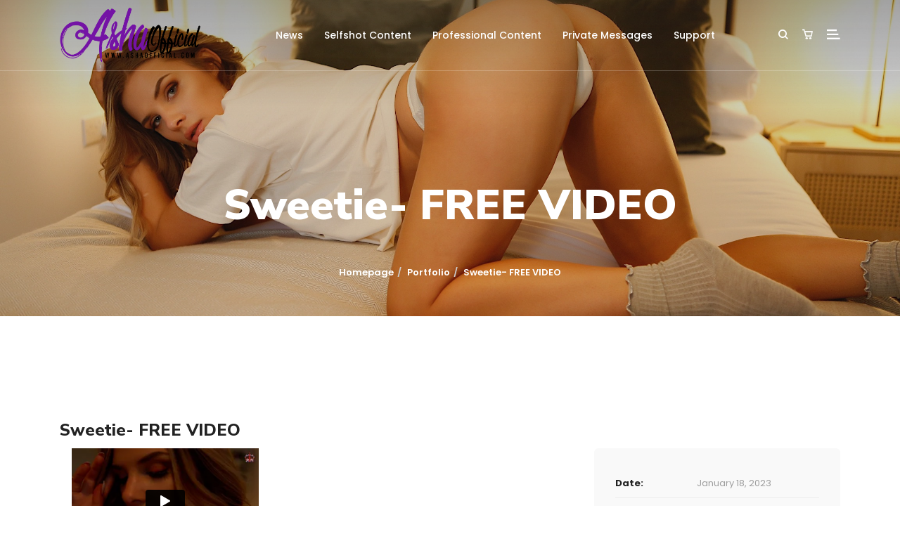

--- FILE ---
content_type: text/html; charset=UTF-8
request_url: https://ashaofficial.com/portfolio/angelic-free-video-2/
body_size: 11993
content:
<!DOCTYPE html>
<html lang="en-US">
<head>
	<meta charset="UTF-8">
	<meta name="viewport" content="width=device-width, initial-scale=1, maximum-scale=1">
	<title>Sweetie- FREE VIDEO &#8211; Asha Evans</title>
<style>
#wpadminbar #wp-admin-bar-wccp_free_top_button .ab-icon:before {
	content: "\f160";
	color: #02CA02;
	top: 3px;
}
#wpadminbar #wp-admin-bar-wccp_free_top_button .ab-icon {
	transform: rotate(45deg);
}
</style>
<meta name='robots' content='max-image-preview:large' />
<link rel='dns-prefetch' href='//fonts.googleapis.com' />
<script type="text/javascript">
window._wpemojiSettings = {"baseUrl":"https:\/\/s.w.org\/images\/core\/emoji\/14.0.0\/72x72\/","ext":".png","svgUrl":"https:\/\/s.w.org\/images\/core\/emoji\/14.0.0\/svg\/","svgExt":".svg","source":{"concatemoji":"https:\/\/ashaofficial.com\/wp-includes\/js\/wp-emoji-release.min.js?ver=0554c29834105ebd159d197536a91819"}};
/*! This file is auto-generated */
!function(e,a,t){var n,r,o,i=a.createElement("canvas"),p=i.getContext&&i.getContext("2d");function s(e,t){var a=String.fromCharCode,e=(p.clearRect(0,0,i.width,i.height),p.fillText(a.apply(this,e),0,0),i.toDataURL());return p.clearRect(0,0,i.width,i.height),p.fillText(a.apply(this,t),0,0),e===i.toDataURL()}function c(e){var t=a.createElement("script");t.src=e,t.defer=t.type="text/javascript",a.getElementsByTagName("head")[0].appendChild(t)}for(o=Array("flag","emoji"),t.supports={everything:!0,everythingExceptFlag:!0},r=0;r<o.length;r++)t.supports[o[r]]=function(e){if(p&&p.fillText)switch(p.textBaseline="top",p.font="600 32px Arial",e){case"flag":return s([127987,65039,8205,9895,65039],[127987,65039,8203,9895,65039])?!1:!s([55356,56826,55356,56819],[55356,56826,8203,55356,56819])&&!s([55356,57332,56128,56423,56128,56418,56128,56421,56128,56430,56128,56423,56128,56447],[55356,57332,8203,56128,56423,8203,56128,56418,8203,56128,56421,8203,56128,56430,8203,56128,56423,8203,56128,56447]);case"emoji":return!s([129777,127995,8205,129778,127999],[129777,127995,8203,129778,127999])}return!1}(o[r]),t.supports.everything=t.supports.everything&&t.supports[o[r]],"flag"!==o[r]&&(t.supports.everythingExceptFlag=t.supports.everythingExceptFlag&&t.supports[o[r]]);t.supports.everythingExceptFlag=t.supports.everythingExceptFlag&&!t.supports.flag,t.DOMReady=!1,t.readyCallback=function(){t.DOMReady=!0},t.supports.everything||(n=function(){t.readyCallback()},a.addEventListener?(a.addEventListener("DOMContentLoaded",n,!1),e.addEventListener("load",n,!1)):(e.attachEvent("onload",n),a.attachEvent("onreadystatechange",function(){"complete"===a.readyState&&t.readyCallback()})),(e=t.source||{}).concatemoji?c(e.concatemoji):e.wpemoji&&e.twemoji&&(c(e.twemoji),c(e.wpemoji)))}(window,document,window._wpemojiSettings);
</script>
<style type="text/css">
img.wp-smiley,
img.emoji {
	display: inline !important;
	border: none !important;
	box-shadow: none !important;
	height: 1em !important;
	width: 1em !important;
	margin: 0 0.07em !important;
	vertical-align: -0.1em !important;
	background: none !important;
	padding: 0 !important;
}
</style>
	<link rel='stylesheet' id='sbi_styles-css' href='https://ashaofficial.com/wp-content/plugins/instagram-feed/css/sbi-styles.min.css?ver=6.10.0' type='text/css' media='all' />
<link rel='stylesheet' id='wp-block-library-css' href='https://ashaofficial.com/wp-includes/css/dist/block-library/style.min.css?ver=0554c29834105ebd159d197536a91819' type='text/css' media='all' />
<link rel='stylesheet' id='wc-blocks-vendors-style-css' href='https://ashaofficial.com/wp-content/plugins/woocommerce/packages/woocommerce-blocks/build/wc-blocks-vendors-style.css?ver=10.2.3' type='text/css' media='all' />
<link rel='stylesheet' id='wc-blocks-style-css' href='https://ashaofficial.com/wp-content/plugins/woocommerce/packages/woocommerce-blocks/build/wc-blocks-style.css?ver=10.2.3' type='text/css' media='all' />
<link rel='stylesheet' id='classic-theme-styles-css' href='https://ashaofficial.com/wp-includes/css/classic-themes.min.css?ver=1' type='text/css' media='all' />
<style id='global-styles-inline-css' type='text/css'>
body{--wp--preset--color--black: #000000;--wp--preset--color--cyan-bluish-gray: #abb8c3;--wp--preset--color--white: #ffffff;--wp--preset--color--pale-pink: #f78da7;--wp--preset--color--vivid-red: #cf2e2e;--wp--preset--color--luminous-vivid-orange: #ff6900;--wp--preset--color--luminous-vivid-amber: #fcb900;--wp--preset--color--light-green-cyan: #7bdcb5;--wp--preset--color--vivid-green-cyan: #00d084;--wp--preset--color--pale-cyan-blue: #8ed1fc;--wp--preset--color--vivid-cyan-blue: #0693e3;--wp--preset--color--vivid-purple: #9b51e0;--wp--preset--gradient--vivid-cyan-blue-to-vivid-purple: linear-gradient(135deg,rgba(6,147,227,1) 0%,rgb(155,81,224) 100%);--wp--preset--gradient--light-green-cyan-to-vivid-green-cyan: linear-gradient(135deg,rgb(122,220,180) 0%,rgb(0,208,130) 100%);--wp--preset--gradient--luminous-vivid-amber-to-luminous-vivid-orange: linear-gradient(135deg,rgba(252,185,0,1) 0%,rgba(255,105,0,1) 100%);--wp--preset--gradient--luminous-vivid-orange-to-vivid-red: linear-gradient(135deg,rgba(255,105,0,1) 0%,rgb(207,46,46) 100%);--wp--preset--gradient--very-light-gray-to-cyan-bluish-gray: linear-gradient(135deg,rgb(238,238,238) 0%,rgb(169,184,195) 100%);--wp--preset--gradient--cool-to-warm-spectrum: linear-gradient(135deg,rgb(74,234,220) 0%,rgb(151,120,209) 20%,rgb(207,42,186) 40%,rgb(238,44,130) 60%,rgb(251,105,98) 80%,rgb(254,248,76) 100%);--wp--preset--gradient--blush-light-purple: linear-gradient(135deg,rgb(255,206,236) 0%,rgb(152,150,240) 100%);--wp--preset--gradient--blush-bordeaux: linear-gradient(135deg,rgb(254,205,165) 0%,rgb(254,45,45) 50%,rgb(107,0,62) 100%);--wp--preset--gradient--luminous-dusk: linear-gradient(135deg,rgb(255,203,112) 0%,rgb(199,81,192) 50%,rgb(65,88,208) 100%);--wp--preset--gradient--pale-ocean: linear-gradient(135deg,rgb(255,245,203) 0%,rgb(182,227,212) 50%,rgb(51,167,181) 100%);--wp--preset--gradient--electric-grass: linear-gradient(135deg,rgb(202,248,128) 0%,rgb(113,206,126) 100%);--wp--preset--gradient--midnight: linear-gradient(135deg,rgb(2,3,129) 0%,rgb(40,116,252) 100%);--wp--preset--duotone--dark-grayscale: url('#wp-duotone-dark-grayscale');--wp--preset--duotone--grayscale: url('#wp-duotone-grayscale');--wp--preset--duotone--purple-yellow: url('#wp-duotone-purple-yellow');--wp--preset--duotone--blue-red: url('#wp-duotone-blue-red');--wp--preset--duotone--midnight: url('#wp-duotone-midnight');--wp--preset--duotone--magenta-yellow: url('#wp-duotone-magenta-yellow');--wp--preset--duotone--purple-green: url('#wp-duotone-purple-green');--wp--preset--duotone--blue-orange: url('#wp-duotone-blue-orange');--wp--preset--font-size--small: 13px;--wp--preset--font-size--medium: 20px;--wp--preset--font-size--large: 36px;--wp--preset--font-size--x-large: 42px;--wp--preset--spacing--20: 0.44rem;--wp--preset--spacing--30: 0.67rem;--wp--preset--spacing--40: 1rem;--wp--preset--spacing--50: 1.5rem;--wp--preset--spacing--60: 2.25rem;--wp--preset--spacing--70: 3.38rem;--wp--preset--spacing--80: 5.06rem;}:where(.is-layout-flex){gap: 0.5em;}body .is-layout-flow > .alignleft{float: left;margin-inline-start: 0;margin-inline-end: 2em;}body .is-layout-flow > .alignright{float: right;margin-inline-start: 2em;margin-inline-end: 0;}body .is-layout-flow > .aligncenter{margin-left: auto !important;margin-right: auto !important;}body .is-layout-constrained > .alignleft{float: left;margin-inline-start: 0;margin-inline-end: 2em;}body .is-layout-constrained > .alignright{float: right;margin-inline-start: 2em;margin-inline-end: 0;}body .is-layout-constrained > .aligncenter{margin-left: auto !important;margin-right: auto !important;}body .is-layout-constrained > :where(:not(.alignleft):not(.alignright):not(.alignfull)){max-width: var(--wp--style--global--content-size);margin-left: auto !important;margin-right: auto !important;}body .is-layout-constrained > .alignwide{max-width: var(--wp--style--global--wide-size);}body .is-layout-flex{display: flex;}body .is-layout-flex{flex-wrap: wrap;align-items: center;}body .is-layout-flex > *{margin: 0;}:where(.wp-block-columns.is-layout-flex){gap: 2em;}.has-black-color{color: var(--wp--preset--color--black) !important;}.has-cyan-bluish-gray-color{color: var(--wp--preset--color--cyan-bluish-gray) !important;}.has-white-color{color: var(--wp--preset--color--white) !important;}.has-pale-pink-color{color: var(--wp--preset--color--pale-pink) !important;}.has-vivid-red-color{color: var(--wp--preset--color--vivid-red) !important;}.has-luminous-vivid-orange-color{color: var(--wp--preset--color--luminous-vivid-orange) !important;}.has-luminous-vivid-amber-color{color: var(--wp--preset--color--luminous-vivid-amber) !important;}.has-light-green-cyan-color{color: var(--wp--preset--color--light-green-cyan) !important;}.has-vivid-green-cyan-color{color: var(--wp--preset--color--vivid-green-cyan) !important;}.has-pale-cyan-blue-color{color: var(--wp--preset--color--pale-cyan-blue) !important;}.has-vivid-cyan-blue-color{color: var(--wp--preset--color--vivid-cyan-blue) !important;}.has-vivid-purple-color{color: var(--wp--preset--color--vivid-purple) !important;}.has-black-background-color{background-color: var(--wp--preset--color--black) !important;}.has-cyan-bluish-gray-background-color{background-color: var(--wp--preset--color--cyan-bluish-gray) !important;}.has-white-background-color{background-color: var(--wp--preset--color--white) !important;}.has-pale-pink-background-color{background-color: var(--wp--preset--color--pale-pink) !important;}.has-vivid-red-background-color{background-color: var(--wp--preset--color--vivid-red) !important;}.has-luminous-vivid-orange-background-color{background-color: var(--wp--preset--color--luminous-vivid-orange) !important;}.has-luminous-vivid-amber-background-color{background-color: var(--wp--preset--color--luminous-vivid-amber) !important;}.has-light-green-cyan-background-color{background-color: var(--wp--preset--color--light-green-cyan) !important;}.has-vivid-green-cyan-background-color{background-color: var(--wp--preset--color--vivid-green-cyan) !important;}.has-pale-cyan-blue-background-color{background-color: var(--wp--preset--color--pale-cyan-blue) !important;}.has-vivid-cyan-blue-background-color{background-color: var(--wp--preset--color--vivid-cyan-blue) !important;}.has-vivid-purple-background-color{background-color: var(--wp--preset--color--vivid-purple) !important;}.has-black-border-color{border-color: var(--wp--preset--color--black) !important;}.has-cyan-bluish-gray-border-color{border-color: var(--wp--preset--color--cyan-bluish-gray) !important;}.has-white-border-color{border-color: var(--wp--preset--color--white) !important;}.has-pale-pink-border-color{border-color: var(--wp--preset--color--pale-pink) !important;}.has-vivid-red-border-color{border-color: var(--wp--preset--color--vivid-red) !important;}.has-luminous-vivid-orange-border-color{border-color: var(--wp--preset--color--luminous-vivid-orange) !important;}.has-luminous-vivid-amber-border-color{border-color: var(--wp--preset--color--luminous-vivid-amber) !important;}.has-light-green-cyan-border-color{border-color: var(--wp--preset--color--light-green-cyan) !important;}.has-vivid-green-cyan-border-color{border-color: var(--wp--preset--color--vivid-green-cyan) !important;}.has-pale-cyan-blue-border-color{border-color: var(--wp--preset--color--pale-cyan-blue) !important;}.has-vivid-cyan-blue-border-color{border-color: var(--wp--preset--color--vivid-cyan-blue) !important;}.has-vivid-purple-border-color{border-color: var(--wp--preset--color--vivid-purple) !important;}.has-vivid-cyan-blue-to-vivid-purple-gradient-background{background: var(--wp--preset--gradient--vivid-cyan-blue-to-vivid-purple) !important;}.has-light-green-cyan-to-vivid-green-cyan-gradient-background{background: var(--wp--preset--gradient--light-green-cyan-to-vivid-green-cyan) !important;}.has-luminous-vivid-amber-to-luminous-vivid-orange-gradient-background{background: var(--wp--preset--gradient--luminous-vivid-amber-to-luminous-vivid-orange) !important;}.has-luminous-vivid-orange-to-vivid-red-gradient-background{background: var(--wp--preset--gradient--luminous-vivid-orange-to-vivid-red) !important;}.has-very-light-gray-to-cyan-bluish-gray-gradient-background{background: var(--wp--preset--gradient--very-light-gray-to-cyan-bluish-gray) !important;}.has-cool-to-warm-spectrum-gradient-background{background: var(--wp--preset--gradient--cool-to-warm-spectrum) !important;}.has-blush-light-purple-gradient-background{background: var(--wp--preset--gradient--blush-light-purple) !important;}.has-blush-bordeaux-gradient-background{background: var(--wp--preset--gradient--blush-bordeaux) !important;}.has-luminous-dusk-gradient-background{background: var(--wp--preset--gradient--luminous-dusk) !important;}.has-pale-ocean-gradient-background{background: var(--wp--preset--gradient--pale-ocean) !important;}.has-electric-grass-gradient-background{background: var(--wp--preset--gradient--electric-grass) !important;}.has-midnight-gradient-background{background: var(--wp--preset--gradient--midnight) !important;}.has-small-font-size{font-size: var(--wp--preset--font-size--small) !important;}.has-medium-font-size{font-size: var(--wp--preset--font-size--medium) !important;}.has-large-font-size{font-size: var(--wp--preset--font-size--large) !important;}.has-x-large-font-size{font-size: var(--wp--preset--font-size--x-large) !important;}
.wp-block-navigation a:where(:not(.wp-element-button)){color: inherit;}
:where(.wp-block-columns.is-layout-flex){gap: 2em;}
.wp-block-pullquote{font-size: 1.5em;line-height: 1.6;}
</style>
<link rel='stylesheet' id='contact-form-7-css' href='https://ashaofficial.com/wp-content/plugins/contact-form-7/includes/css/styles.css?ver=5.7.7' type='text/css' media='all' />
<link rel='stylesheet' id='ctf_styles-css' href='https://ashaofficial.com/wp-content/plugins/custom-twitter-feeds/css/ctf-styles.min.css?ver=2.3.1' type='text/css' media='all' />
<link rel='stylesheet' id='fep-common-style-css' href='https://ashaofficial.com/wp-content/plugins/front-end-pm/assets/css/common-style.css?ver=11.4.5' type='text/css' media='all' />
<style id='fep-common-style-inline-css' type='text/css'>
#fep-wrapper{background-color:;color:#000000;} #fep-wrapper a:not(.fep-button,.fep-button-active) {color:#000080;} .fep-button{background-color:#F0FCFF;color:#000000;} .fep-button:hover,.fep-button-active{background-color:#D3EEF5;color:#000000;} .fep-odd-even > div:nth-child(odd) {background-color:#F2F7FC;} .fep-odd-even > div:nth-child(even) {background-color:#FAFAFA;} .fep-message .fep-message-title-heading, .fep-per-message .fep-message-title{background-color:#F2F7FC;} #fep-content-single-heads .fep-message-head:hover,#fep-content-single-heads .fep-message-head-active{background-color:#D3EEF5;color:#000000;}
</style>
<link rel='stylesheet' id='woocommerce-layout-css' href='https://ashaofficial.com/wp-content/plugins/woocommerce/assets/css/woocommerce-layout.css?ver=7.8.0' type='text/css' media='all' />
<link rel='stylesheet' id='woocommerce-smallscreen-css' href='https://ashaofficial.com/wp-content/plugins/woocommerce/assets/css/woocommerce-smallscreen.css?ver=7.8.0' type='text/css' media='only screen and (max-width: 768px)' />
<link rel='stylesheet' id='woocommerce-general-css' href='https://ashaofficial.com/wp-content/plugins/woocommerce/assets/css/woocommerce.css?ver=7.8.0' type='text/css' media='all' />
<style id='woocommerce-inline-inline-css' type='text/css'>
.woocommerce form .form-row .required { visibility: visible; }
</style>
<link rel='stylesheet' id='zyt-bootstrap-css' href='https://ashaofficial.com/wp-content/themes/UNCENTREFOLDS/assets/css/library/bootstrap.css?ver=4.3.1' type='text/css' media='all' />
<link rel='stylesheet' id='zyt-magnific-css' href='https://ashaofficial.com/wp-content/themes/UNCENTREFOLDS/assets/css/library/magnific.css?ver=1.1.0' type='text/css' media='all' />
<link rel='stylesheet' id='zyt-fontawesome-css' href='https://ashaofficial.com/wp-content/themes/UNCENTREFOLDS/assets/css/fonts/fontawesome.css?ver=4.7.0' type='text/css' media='all' />
<link rel='stylesheet' id='zyt-themify-css' href='https://ashaofficial.com/wp-content/themes/UNCENTREFOLDS/assets/css/fonts/themify.css?ver=1.1.0' type='text/css' media='all' />
<link rel='stylesheet' id='zyt-kolaso-css' href='https://ashaofficial.com/wp-content/themes/UNCENTREFOLDS/assets/css/fonts/kolaso.css?ver=1.1.0' type='text/css' media='all' />
<link rel='stylesheet' id='zyt-main-css' href='https://ashaofficial.com/wp-content/themes/UNCENTREFOLDS/assets/css/style.css?ver=1.1.0' type='text/css' media='all' />
<link rel='stylesheet' id='zyt-style-css' href='https://ashaofficial.com/wp-content/themes/UNCENTREFOLDS/style.css?ver=1.1.0' type='text/css' media='all' />
<link rel='stylesheet' id='zyt-dynamic-css' href='https://ashaofficial.com/wp-content/themes/UNCENTREFOLDS/assets/css/style-dynamic.css?ver=1.1.0' type='text/css' media='all' />
<link rel='stylesheet' id='zyt-googlefonts-nunito-css' href='https://fonts.googleapis.com/css?family=Nunito+Sans%3A200%2C200i%2C300%2C300i%2C400%2C400i%2C600%2C600i%2C700%2C700i%2C800%2C800i%2C900%2C900i&#038;ver=0554c29834105ebd159d197536a91819' type='text/css' media='all' />
<link rel='stylesheet' id='zyt-googlefonts-poppins-css' href='https://fonts.googleapis.com/css?family=Poppins%3A300%2C300i%2C400%2C400i%2C500%2C500i%2C600%2C600i%2C700%2C700i%2C800%2C800i%2C900%2C900i&#038;ver=0554c29834105ebd159d197536a91819' type='text/css' media='all' />
<script type='text/javascript' src='https://ashaofficial.com/wp-includes/js/jquery/jquery.min.js?ver=3.6.1' id='jquery-core-js'></script>
<script type='text/javascript' src='https://ashaofficial.com/wp-includes/js/jquery/jquery-migrate.min.js?ver=3.3.2' id='jquery-migrate-js'></script>
<script type='text/javascript' src='https://ashaofficial.com/wp-content/plugins/woocommerce/assets/js/jquery-blockui/jquery.blockUI.min.js?ver=2.7.0-wc.7.8.0' id='jquery-blockui-js'></script>
<script type='text/javascript' id='wc-add-to-cart-js-extra'>
/* <![CDATA[ */
var wc_add_to_cart_params = {"ajax_url":"\/wp-admin\/admin-ajax.php","wc_ajax_url":"\/?wc-ajax=%%endpoint%%","i18n_view_cart":"View cart","cart_url":"https:\/\/ashaofficial.com","is_cart":"","cart_redirect_after_add":"no"};
/* ]]> */
</script>
<script type='text/javascript' src='https://ashaofficial.com/wp-content/plugins/woocommerce/assets/js/frontend/add-to-cart.min.js?ver=7.8.0' id='wc-add-to-cart-js'></script>
<script type='text/javascript' src='https://ashaofficial.com/wp-content/plugins/js_composer/assets/js/vendors/woocommerce-add-to-cart.js?ver=6.9.0' id='vc_woocommerce-add-to-cart-js-js'></script>
<link rel="https://api.w.org/" href="https://ashaofficial.com/wp-json/" /><link rel="EditURI" type="application/rsd+xml" title="RSD" href="https://ashaofficial.com/xmlrpc.php?rsd" />
<link rel="wlwmanifest" type="application/wlwmanifest+xml" href="https://ashaofficial.com/wp-includes/wlwmanifest.xml" />

<link rel="canonical" href="https://ashaofficial.com/portfolio/angelic-free-video-2/" />
<link rel='shortlink' href='https://ashaofficial.com/?p=69681' />
<link rel="alternate" type="application/json+oembed" href="https://ashaofficial.com/wp-json/oembed/1.0/embed?url=https%3A%2F%2Fashaofficial.com%2Fportfolio%2Fangelic-free-video-2%2F" />
<link rel="alternate" type="text/xml+oembed" href="https://ashaofficial.com/wp-json/oembed/1.0/embed?url=https%3A%2F%2Fashaofficial.com%2Fportfolio%2Fangelic-free-video-2%2F&#038;format=xml" />
<script>
jQuery(function($){
    $('.am4-ajax-widget').each(function(){
        $(this).load('//ashaofficial.com/wp-admin/admin-ajax.php', {
            action: 'am4-show-widget',
            id: $(this).attr('id'),
        })
    })
})
</script><script id="wpcp_disable_selection" type="text/javascript">
var image_save_msg='You are not allowed to save images!';
	var no_menu_msg='Context Menu disabled!';
	var smessage = "Content is protected !!";

function disableEnterKey(e)
{
	var elemtype = e.target.tagName;
	
	elemtype = elemtype.toUpperCase();
	
	if (elemtype == "TEXT" || elemtype == "TEXTAREA" || elemtype == "INPUT" || elemtype == "PASSWORD" || elemtype == "SELECT" || elemtype == "OPTION" || elemtype == "EMBED")
	{
		elemtype = 'TEXT';
	}
	
	if (e.ctrlKey){
     var key;
     if(window.event)
          key = window.event.keyCode;     //IE
     else
          key = e.which;     //firefox (97)
    //if (key != 17) alert(key);
     if (elemtype!= 'TEXT' && (key == 97 || key == 65 || key == 67 || key == 99 || key == 88 || key == 120 || key == 26 || key == 85  || key == 86 || key == 83 || key == 43 || key == 73))
     {
		if(wccp_free_iscontenteditable(e)) return true;
		show_wpcp_message('You are not allowed to copy content or view source');
		return false;
     }else
     	return true;
     }
}


/*For contenteditable tags*/
function wccp_free_iscontenteditable(e)
{
	var e = e || window.event; // also there is no e.target property in IE. instead IE uses window.event.srcElement
  	
	var target = e.target || e.srcElement;

	var elemtype = e.target.nodeName;
	
	elemtype = elemtype.toUpperCase();
	
	var iscontenteditable = "false";
		
	if(typeof target.getAttribute!="undefined" ) iscontenteditable = target.getAttribute("contenteditable"); // Return true or false as string
	
	var iscontenteditable2 = false;
	
	if(typeof target.isContentEditable!="undefined" ) iscontenteditable2 = target.isContentEditable; // Return true or false as boolean

	if(target.parentElement.isContentEditable) iscontenteditable2 = true;
	
	if (iscontenteditable == "true" || iscontenteditable2 == true)
	{
		if(typeof target.style!="undefined" ) target.style.cursor = "text";
		
		return true;
	}
}

////////////////////////////////////
function disable_copy(e)
{	
	var e = e || window.event; // also there is no e.target property in IE. instead IE uses window.event.srcElement
	
	var elemtype = e.target.tagName;
	
	elemtype = elemtype.toUpperCase();
	
	if (elemtype == "TEXT" || elemtype == "TEXTAREA" || elemtype == "INPUT" || elemtype == "PASSWORD" || elemtype == "SELECT" || elemtype == "OPTION" || elemtype == "EMBED")
	{
		elemtype = 'TEXT';
	}
	
	if(wccp_free_iscontenteditable(e)) return true;
	
	var isSafari = /Safari/.test(navigator.userAgent) && /Apple Computer/.test(navigator.vendor);
	
	var checker_IMG = '';
	if (elemtype == "IMG" && checker_IMG == 'checked' && e.detail >= 2) {show_wpcp_message(alertMsg_IMG);return false;}
	if (elemtype != "TEXT")
	{
		if (smessage !== "" && e.detail == 2)
			show_wpcp_message(smessage);
		
		if (isSafari)
			return true;
		else
			return false;
	}	
}

//////////////////////////////////////////
function disable_copy_ie()
{
	var e = e || window.event;
	var elemtype = window.event.srcElement.nodeName;
	elemtype = elemtype.toUpperCase();
	if(wccp_free_iscontenteditable(e)) return true;
	if (elemtype == "IMG") {show_wpcp_message(alertMsg_IMG);return false;}
	if (elemtype != "TEXT" && elemtype != "TEXTAREA" && elemtype != "INPUT" && elemtype != "PASSWORD" && elemtype != "SELECT" && elemtype != "OPTION" && elemtype != "EMBED")
	{
		return false;
	}
}	
function reEnable()
{
	return true;
}
document.onkeydown = disableEnterKey;
document.onselectstart = disable_copy_ie;
if(navigator.userAgent.indexOf('MSIE')==-1)
{
	document.onmousedown = disable_copy;
	document.onclick = reEnable;
}
function disableSelection(target)
{
    //For IE This code will work
    if (typeof target.onselectstart!="undefined")
    target.onselectstart = disable_copy_ie;
    
    //For Firefox This code will work
    else if (typeof target.style.MozUserSelect!="undefined")
    {target.style.MozUserSelect="none";}
    
    //All other  (ie: Opera) This code will work
    else
    target.onmousedown=function(){return false}
    target.style.cursor = "default";
}
//Calling the JS function directly just after body load
window.onload = function(){disableSelection(document.body);};

//////////////////special for safari Start////////////////
var onlongtouch;
var timer;
var touchduration = 1000; //length of time we want the user to touch before we do something

var elemtype = "";
function touchstart(e) {
	var e = e || window.event;
  // also there is no e.target property in IE.
  // instead IE uses window.event.srcElement
  	var target = e.target || e.srcElement;
	
	elemtype = window.event.srcElement.nodeName;
	
	elemtype = elemtype.toUpperCase();
	
	if(!wccp_pro_is_passive()) e.preventDefault();
	if (!timer) {
		timer = setTimeout(onlongtouch, touchduration);
	}
}

function touchend() {
    //stops short touches from firing the event
    if (timer) {
        clearTimeout(timer);
        timer = null;
    }
	onlongtouch();
}

onlongtouch = function(e) { //this will clear the current selection if anything selected
	
	if (elemtype != "TEXT" && elemtype != "TEXTAREA" && elemtype != "INPUT" && elemtype != "PASSWORD" && elemtype != "SELECT" && elemtype != "EMBED" && elemtype != "OPTION")	
	{
		if (window.getSelection) {
			if (window.getSelection().empty) {  // Chrome
			window.getSelection().empty();
			} else if (window.getSelection().removeAllRanges) {  // Firefox
			window.getSelection().removeAllRanges();
			}
		} else if (document.selection) {  // IE?
			document.selection.empty();
		}
		return false;
	}
};

document.addEventListener("DOMContentLoaded", function(event) { 
    window.addEventListener("touchstart", touchstart, false);
    window.addEventListener("touchend", touchend, false);
});

function wccp_pro_is_passive() {

  var cold = false,
  hike = function() {};

  try {
	  const object1 = {};
  var aid = Object.defineProperty(object1, 'passive', {
  get() {cold = true}
  });
  window.addEventListener('test', hike, aid);
  window.removeEventListener('test', hike, aid);
  } catch (e) {}

  return cold;
}
/*special for safari End*/
</script>
<script id="wpcp_disable_Right_Click" type="text/javascript">
document.ondragstart = function() { return false;}
	function nocontext(e) {
	   return false;
	}
	document.oncontextmenu = nocontext;
</script>
<style>
.unselectable
{
-moz-user-select:none;
-webkit-user-select:none;
cursor: default;
}
html
{
-webkit-touch-callout: none;
-webkit-user-select: none;
-khtml-user-select: none;
-moz-user-select: none;
-ms-user-select: none;
user-select: none;
-webkit-tap-highlight-color: rgba(0,0,0,0);
}
</style>
<script id="wpcp_css_disable_selection" type="text/javascript">
var e = document.getElementsByTagName('body')[0];
if(e)
{
	e.setAttribute('unselectable',"on");
}
</script>
<link rel="shortcut icon" href="https://ashaofficial.com/wp-content/themes/UNCENTREFOLDS/assets/images/favicon.ico" type="image/x-icon">	<noscript><style>.woocommerce-product-gallery{ opacity: 1 !important; }</style></noscript>
	<meta name="generator" content="Powered by WPBakery Page Builder - drag and drop page builder for WordPress."/>
<meta name="generator" content="Powered by Slider Revolution 6.5.31 - responsive, Mobile-Friendly Slider Plugin for WordPress with comfortable drag and drop interface." />
<script>function setREVStartSize(e){
			//window.requestAnimationFrame(function() {
				window.RSIW = window.RSIW===undefined ? window.innerWidth : window.RSIW;
				window.RSIH = window.RSIH===undefined ? window.innerHeight : window.RSIH;
				try {
					var pw = document.getElementById(e.c).parentNode.offsetWidth,
						newh;
					pw = pw===0 || isNaN(pw) || (e.l=="fullwidth" || e.layout=="fullwidth") ? window.RSIW : pw;
					e.tabw = e.tabw===undefined ? 0 : parseInt(e.tabw);
					e.thumbw = e.thumbw===undefined ? 0 : parseInt(e.thumbw);
					e.tabh = e.tabh===undefined ? 0 : parseInt(e.tabh);
					e.thumbh = e.thumbh===undefined ? 0 : parseInt(e.thumbh);
					e.tabhide = e.tabhide===undefined ? 0 : parseInt(e.tabhide);
					e.thumbhide = e.thumbhide===undefined ? 0 : parseInt(e.thumbhide);
					e.mh = e.mh===undefined || e.mh=="" || e.mh==="auto" ? 0 : parseInt(e.mh,0);
					if(e.layout==="fullscreen" || e.l==="fullscreen")
						newh = Math.max(e.mh,window.RSIH);
					else{
						e.gw = Array.isArray(e.gw) ? e.gw : [e.gw];
						for (var i in e.rl) if (e.gw[i]===undefined || e.gw[i]===0) e.gw[i] = e.gw[i-1];
						e.gh = e.el===undefined || e.el==="" || (Array.isArray(e.el) && e.el.length==0)? e.gh : e.el;
						e.gh = Array.isArray(e.gh) ? e.gh : [e.gh];
						for (var i in e.rl) if (e.gh[i]===undefined || e.gh[i]===0) e.gh[i] = e.gh[i-1];
											
						var nl = new Array(e.rl.length),
							ix = 0,
							sl;
						e.tabw = e.tabhide>=pw ? 0 : e.tabw;
						e.thumbw = e.thumbhide>=pw ? 0 : e.thumbw;
						e.tabh = e.tabhide>=pw ? 0 : e.tabh;
						e.thumbh = e.thumbhide>=pw ? 0 : e.thumbh;
						for (var i in e.rl) nl[i] = e.rl[i]<window.RSIW ? 0 : e.rl[i];
						sl = nl[0];
						for (var i in nl) if (sl>nl[i] && nl[i]>0) { sl = nl[i]; ix=i;}
						var m = pw>(e.gw[ix]+e.tabw+e.thumbw) ? 1 : (pw-(e.tabw+e.thumbw)) / (e.gw[ix]);
						newh =  (e.gh[ix] * m) + (e.tabh + e.thumbh);
					}
					var el = document.getElementById(e.c);
					if (el!==null && el) el.style.height = newh+"px";
					el = document.getElementById(e.c+"_wrapper");
					if (el!==null && el) {
						el.style.height = newh+"px";
						el.style.display = "block";
					}
				} catch(e){
					console.log("Failure at Presize of Slider:" + e)
				}
			//});
		  };</script>
<style type="text/css">.navbar-brand .logo{max-width:200px;max-height:px;}.page-title{background-image:url(https://ashaofficial.com/wp-content/uploads/1674042783-9d2aa2f73dc4d9789d767ac244e7bb7d.jpg);}</style>		<style type="text/css" id="wp-custom-css">
			section {
	overflow: visible !important;
}

.wpb-content-wrapper {
	padding-top: 0 !important;
	padding-bottom: 0 !important;
}		</style>
		<noscript><style> .wpb_animate_when_almost_visible { opacity: 1; }</style></noscript></head>
<body class="portfolio-template-default single single-portfolio postid-69681 page-fullwidth theme-UNCENTREFOLDS woocommerce-no-js unselectable wpb-js-composer js-comp-ver-6.9.0 vc_responsive">
		<div id="wrapper" class="wrapper clearfix">

	<header id="navbar-spy" class="header header-1 header-transparent ">
	<nav id="primary-menu" class="navbar navbar-expand-lg navbar-light navbar-centered navbar-bordered">
	<div class="container">
			<a class="navbar-brand" href="https://ashaofficial.com/"><img class="logo logo-light" src="https://ashaofficial.com/wp-content/uploads/ASHA-LOGO.png" alt="Asha Evans"><img class="logo logo-dark" src="https://ashaofficial.com/wp-content/uploads/ASHA-LOGO.png" alt="Asha Evans"></a>			<button class="navbar-toggler" type="button" data-toggle="collapse" data-target="#navbarContent" aria-controls="navbarContent" aria-expanded="false" aria-label="Toggle navigation">
				<span class="toogle-inner"></span>
			</button>

			<!-- Collect the nav links, forms, and other content for toggling -->
			<div class="collapse navbar-collapse" id="navbarContent">
				<ul id="primary" class="navbar-nav ml-auto "><li id="menu-item-69738" class="menu-item menu-item-type-taxonomy menu-item-object-category menu-item-69738"><a class=" " href="https://ashaofficial.com/category/news/">News</a></li>
<li id="menu-item-68076" class="menu-item menu-item-type-post_type menu-item-object-page menu-item-68076"><a class=" " href="https://ashaofficial.com/selfshot-content/">Selfshot Content</a></li>
<li id="menu-item-68077" class="menu-item menu-item-type-custom menu-item-object-custom menu-item-has-children menu-item-68077 parent-list dropdown has-dropdown"><a class=" dropdown-toggle js-activated " href="#">Professional Content</a>
<ul class="dropdown-menu">
	<li id="menu-item-68074" class="menu-item menu-item-type-post_type menu-item-object-page menu-item-68074"><a class=" " href="https://ashaofficial.com/professional-galleries/">Professional Galleries</a></li>
	<li id="menu-item-68075" class="menu-item menu-item-type-post_type menu-item-object-page menu-item-68075"><a class=" " href="https://ashaofficial.com/professional-videos/">Professional Videos</a></li>
</ul>
</li>
<li id="menu-item-68073" class="menu-item menu-item-type-post_type menu-item-object-page menu-item-68073"><a class=" " href="https://ashaofficial.com/private-messages/">Private Messages</a></li>
<li id="menu-item-68078" class="menu-item menu-item-type-custom menu-item-object-custom menu-item-has-children menu-item-68078 parent-list dropdown has-dropdown"><a class=" dropdown-toggle js-activated " href="#">Support</a>
<ul class="dropdown-menu">
	<li id="menu-item-68072" class="menu-item menu-item-type-post_type menu-item-object-page menu-item-68072"><a class=" " href="https://ashaofficial.com/faqs/">FAQs</a></li>
	<li id="menu-item-68071" class="menu-item menu-item-type-post_type menu-item-object-page menu-item-68071"><a class=" " href="https://ashaofficial.com/contact-us/">Contact Us</a></li>
</ul>
</li>
</ul>				<div class="module-container">
								        <!-- Module Search -->
			        <div class="module module-search pull-left">
			            <div id="moduleSearch" class="module-icon search-icon">
			                <i class="kolaso-Search"></i>
			                <span class="title">
								Search							</span>
			            </div>
			        </div>
			        <!-- .module-search end -->

			        	<!-- Module Cart -->
	<div class="module module-cart pull-left">
		<div id="moduleCart" class="module-icon cart-icon">
			<i class="kolaso-Cart"></i>
            <span class="title">Shop Cart</span>
                <label class="module-label"></label>		</div>
		<div class="module-content module-box cart-box">
            <div class="cart-box-content">
                

	<p class="woocommerce-mini-cart__empty-message">No products in the cart.</p>


            </div>
		</div>
	</div>
	<!-- .module-cart end -->
						<!-- Module Sidearea -->
					<div class="module module-sidearea">
						<div id="moduleSideArea" class="module-icon sidearea-icon">
							<i class="kolaso-Side"></i>
							<span class="title">Side Area</span>
						</div>
					</div>
									</div>
			</div>
			<!-- /.navbar-collapse -->
		</div>
		<!-- /.container -->
	</nav>
</header>
<section id="page-title" class="page-title bg-overlay bg-overlay-dark ">
	<div class="container">
		<div class="row">
			<div class="col-sm-12 col-md-12 col-lg-10 offset-lg-1">
				<div class="title title-3 text-center">
                    <div class="title-heading">
                        <h1>Sweetie- FREE VIDEO</h1>
                    </div>
                    <div class="clearfix"></div>
					<nav aria-label="breadcrumb" class="d-flex justify-content-between"><ol class="breadcrumb mr-auto ml-auto"><li><a href="https://ashaofficial.com/">Homepage</a></li><li><a href="https://ashaofficial.com/portfolio/angelic-free-video-2/">portfolio</a></li><li class="active">Sweetie- FREE VIDEO</li></ol></nav>				</div><!-- .title end -->
			</div><!-- .col-lg-12 end -->
		</div><!-- .row end -->
	</div><!-- .container end -->
</section><!-- #page-title end -->
<!-- Portfolio Single
============================================= -->
<section id="portfolio" class="portfolio portfolio-single portfolio-gallery">
	<div class="container">
		<div class="row">
			
<div class="col-sm-12 col-md-12 col-lg-12">
    <div class="portfolio-title"><h3>Sweetie- FREE VIDEO</h3></div></div><!-- .col-lg-12 end -->
<div class="col-sm-12 col-md-8 col-lg-8">
    <div class="portfolio-content">
        <p><iframe src="https://player.vimeo.com/video/788206409?h=fcd560efcb" frameborder="0" allow="autoplay; fullscreen; picture-in-picture" allowfullscreen></iframe></p>
<p>Full Video Available 27-Jan-2023</p>
    </div>
</div><!-- .col-lg-8 end -->
<div class="col-sm-12 col-md-4 col-lg-4">
    <div class="portfolio-list"><ul class="list-unstyled mb-0"><li><span>Date: </span>January 18, 2023</li><li><span>Category: </span> <a href="https://ashaofficial.com/portfolio_category/teaser/" rel="tag">TEASER</a> </li></ul></div><div class="portfolio-share"><span>Share:</span><a class="facebook" 	href="https://www.facebook.com/sharer/sharer.php?u=https%3A%2F%2Fashaofficial.com%2Fportfolio%2Fangelic-free-video-2%2F" target="_blank"><i class="fa fa-facebook"></i></a> <a class="twitter" 	href="https://twitter.com/intent/tweet?text=Sweetie-+FREE+VIDEO&#038;url=https%3A%2F%2Fashaofficial.com%2Fportfolio%2Fangelic-free-video-2%2F" target="_blank"><i class="fa fa-twitter"></i></a> <a class="google-plus" href="https://plus.google.com/share?url=https%3A%2F%2Fashaofficial.com%2Fportfolio%2Fangelic-free-video-2%2F" target="_blank"><i class="fa fa-google-plus"></i></a> </div></div><!-- .col-lg-4 end -->

			<div class="col-sm-12 col-md-12 col-lg-12">
				<div class="portfolio-prev-next">
					<div class="row">
						<div class="col-12 col-sm-6 col-md-6 col-lg-6">
													<div class="portfolio-prev">
								<div class="portfolio-icon">
									<a href="https://ashaofficial.com/portfolio/angelic-2031-minutes-full-hd-video/"><i class="fa fa-angle-left"></i></a>
								</div>
								<div class="portfolio-bio">
									<p>Previous Project</p>
									<a href="https://ashaofficial.com/portfolio/angelic-2031-minutes-full-hd-video/">
										Angelic -20:31 Minutes Full HD Video									</a>
								</div>
							</div>
													</div><!-- .col-md-6 end -->
						<div class="col-12 col-sm-6 col-md-6 col-lg-6">
													<div class="portfolio-next">
								<div class="portfolio-icon">
									<a href="https://ashaofficial.com/portfolio/angelic-free-video-2-2/"><i class="fa fa-angle-right"></i></a>
								</div>
								<div class="portfolio-bio">
									<p>Next Project</p>
									<a href="https://ashaofficial.com/portfolio/angelic-free-video-2-2/">
										Golden Girl- FREE VIDEO									</a>
								</div>
							</div>
													</div><!-- .col-md-6 end -->
					</div>
				</div>
			</div>
					</div><!-- .row end -->
	</div><!-- .container end -->
</section><!-- #portfolio end -->

<footer id="footer" class="footer footer-1">
            <div class="footer-top">
            <div class="container">
                <div class="row">
                    <div class="col-12 col-sm-6 col-md-3 col-lg-3 has-footer-4cols"><aside id="vcard-3" class="widget widget_vcard"><div class="vcard-container"><div class="widget-about"><img class="footer-logo" src="http://chelseaofficial.co.uk/wp-content/uploads/2019/09/ukcen_crown_copy.png" alt="Asha Evans"><p>UKCentrefolds is a glamour production studio founded in London and expanded our services, and offering solutions to models Worldwide.</p><div class="social--icons"><a class="facebook" href=""><i class="fa fa-facebook"></i></a><a class="twitter" href=""><i class="fa fa-twitter"></i></a><a class="instagram" href=""><i class="fa fa-instagram"></i></a></div></div></div></aside></div><div class="col-12 col-sm-6 col-md-3 col-lg-3 has-footer-4cols"><aside id="block-7" class="widget widget_block widget_text">
<p><a rel="noreferrer noopener" href="/terms-and-conditions/" target="_blank">Terms &amp; Conditions</a><br><a rel="noreferrer noopener" href="/privacy-policy/" target="_blank">Privacy Policy</a><br><a rel="noreferrer noopener" href="/complaints-policy/" target="_blank">Complaints Policy</a><br><a rel="noreferrer noopener" href="http://www.ukcentrefolds.com/" target="_blank">Webmasters</a><br><a rel="noreferrer noopener" href="http://www.ukcentrefolds.com/" target="_blank">UKCentrefolds Network</a></p>
</aside></div><div class="col-12 col-sm-6 col-md-3 col-lg-3 has-footer-4cols"><aside id="am4login-2" class="widget widget_text"><h5 class="footer-widget-title">Login</h5><div class="am4-widget-login-form">
<form name="loginform" id="loginform" action="http://ashaofficial.com/secure/login" method="POST">
    <p style="display: none;" >
        <div id="am-recaptcha"></div></p>
    <p><label>Login</label><br/>
        <input type="text" name="amember_login" class="input" id="user_login" size="15"></p>
    <p><label>Password</label><br/>
    <input type="password" name="amember_pass" id="user_password" class="input" size="15"></p>
        <input type="hidden" name="_amember_redirect_url" value="aHR0cHM6Ly9hc2hhb2ZmaWNpYWwuY29tL3BvcnRmb2xpby9hbmdlbGljLWZyZWUtdmlkZW8tMi8=">
        <p class="submit">
        <input type="submit" name="wp-submit" id="wp-submit" value="Login">
    </p>
</form>
<p><a href="http://ashaofficial.com/secure/signup">Signup Here</a><br/>    <a href="http://ashaofficial.com/secure/login?sendpass">Lost Password</a></p>
<script>
</script>
</div></aside></div>                </div>
            </div><!-- .container end -->
        </div><!-- .footer-top end -->
    
            <div class="footer-bar">
            <div class="container">
                <div class="row">
                    <div class="col-md-12 col-md-12">
                        <hr>
                    </div>
                </div>
            </div>
        </div>
        <div class="footer-bottom">
            <div class="container">
                <div class="row">
                    <div class="col-md-12 col-md-12 text--center">
                        <div class="copyright">
                        2026 &copy; <a href="http://www.ukcentrefolds.com" target="_blank" rel="noopener">UKCENTREFOLDS</a> | <a href="/18-u-s-c-2257-record-keeping-requirements-compliance-statement/" target="_blank" rel="noopener">18 U.S.C. 2257 Record-Keeping Requirements Compliance Statement</a> | <a href="http://www.epoch.com/" target="_blank" rel="noopener">Epoch Support</a>                        </div>
                    </div>
                </div>
            </div>
        </div><!-- .footer-bottom end -->
    </footer></div><!-- #wrapper -->
<div class="module-warp module-sidearea-wrap"><a class="module-cancel" href="#"><i class="kolaso-cross"></i></a><div class="module-sidearea-inner"><div class="sidearea-header"></div><div class="sidearea-body sidebar-blog"></div><div class="sidearea-footer"><div class="copywright">2026 &copy; <a href="http://www.ukcentrefolds.com" target="_blank" rel="noopener">UKCENTREFOLDS</a> | <a href="/18-u-s-c-2257-record-keeping-requirements-compliance-statement/" target="_blank" rel="noopener">18 U.S.C. 2257 Record-Keeping Requirements Compliance Statement</a> | <a href="http://www.epoch.com/" target="_blank" rel="noopener">Epoch Support</a></div></div></div></div>					<!-- Module Search -->
					<div class="module-search module-warp module-search-warp">
						<div class="pos-vertical-center">
							<div class="container">
								<div class="row">
									<div class="col-sm-12 col-md-12 col-lg-8 offset-lg-2">
											<form class="form-search mr-auto ml-auto" method="get" action="https://ashaofficial.com">
												<input class="sf form-control" type="text" autocomplete="off" name="s" placeholder="Type Words Then Enter">
											</form>
									</div><!-- .col-lg-8 end -->
								</div><!-- .row end -->
							</div><!-- .container end -->
						</div>
						<a class="module-cancel" href="#"><i class="kolaso-cross"></i></a>
					</div>
					<!-- .module-search end -->
					
		<script>
			window.RS_MODULES = window.RS_MODULES || {};
			window.RS_MODULES.modules = window.RS_MODULES.modules || {};
			window.RS_MODULES.waiting = window.RS_MODULES.waiting || [];
			window.RS_MODULES.defered = true;
			window.RS_MODULES.moduleWaiting = window.RS_MODULES.moduleWaiting || {};
			window.RS_MODULES.type = 'compiled';
		</script>
			<div id="wpcp-error-message" class="msgmsg-box-wpcp hideme"><span>error: </span>Content is protected !!</div>
	<script>
	var timeout_result;
	function show_wpcp_message(smessage)
	{
		if (smessage !== "")
			{
			var smessage_text = '<span>Alert: </span>'+smessage;
			document.getElementById("wpcp-error-message").innerHTML = smessage_text;
			document.getElementById("wpcp-error-message").className = "msgmsg-box-wpcp warning-wpcp showme";
			clearTimeout(timeout_result);
			timeout_result = setTimeout(hide_message, 3000);
			}
	}
	function hide_message()
	{
		document.getElementById("wpcp-error-message").className = "msgmsg-box-wpcp warning-wpcp hideme";
	}
	</script>
		<style>
	@media print {
	body * {display: none !important;}
		body:after {
		content: "You are not allowed to print preview this page, Thank you"; }
	}
	</style>
		<style type="text/css">
	#wpcp-error-message {
	    direction: ltr;
	    text-align: center;
	    transition: opacity 900ms ease 0s;
	    z-index: 99999999;
	}
	.hideme {
    	opacity:0;
    	visibility: hidden;
	}
	.showme {
    	opacity:1;
    	visibility: visible;
	}
	.msgmsg-box-wpcp {
		border:1px solid #f5aca6;
		border-radius: 10px;
		color: #555;
		font-family: Tahoma;
		font-size: 11px;
		margin: 10px;
		padding: 10px 36px;
		position: fixed;
		width: 255px;
		top: 50%;
  		left: 50%;
  		margin-top: -10px;
  		margin-left: -130px;
  		-webkit-box-shadow: 0px 0px 34px 2px rgba(242,191,191,1);
		-moz-box-shadow: 0px 0px 34px 2px rgba(242,191,191,1);
		box-shadow: 0px 0px 34px 2px rgba(242,191,191,1);
	}
	.msgmsg-box-wpcp span {
		font-weight:bold;
		text-transform:uppercase;
	}
		.warning-wpcp {
		background:#ffecec url('https://ashaofficial.com/wp-content/plugins/wp-content-copy-protector/images/warning.png') no-repeat 10px 50%;
	}
    </style>
<!-- Instagram Feed JS -->
<script type="text/javascript">
var sbiajaxurl = "https://ashaofficial.com/wp-admin/admin-ajax.php";
</script>
	<script type="text/javascript">
		(function () {
			var c = document.body.className;
			c = c.replace(/woocommerce-no-js/, 'woocommerce-js');
			document.body.className = c;
		})();
	</script>
	<link rel='stylesheet' id='rs-plugin-settings-css' href='https://ashaofficial.com/wp-content/plugins/revslider/public/assets/css/rs6.css?ver=6.5.31' type='text/css' media='all' />
<style id='rs-plugin-settings-inline-css' type='text/css'>
#rs-demo-id {}
</style>
<script type='text/javascript' src='https://ashaofficial.com/wp-content/plugins/contact-form-7/includes/swv/js/index.js?ver=5.7.7' id='swv-js'></script>
<script type='text/javascript' id='contact-form-7-js-extra'>
/* <![CDATA[ */
var wpcf7 = {"api":{"root":"https:\/\/ashaofficial.com\/wp-json\/","namespace":"contact-form-7\/v1"}};
/* ]]> */
</script>
<script type='text/javascript' src='https://ashaofficial.com/wp-content/plugins/contact-form-7/includes/js/index.js?ver=5.7.7' id='contact-form-7-js'></script>
<script type='text/javascript' src='https://ashaofficial.com/wp-content/plugins/revslider/public/assets/js/rbtools.min.js?ver=6.5.18' defer async id='tp-tools-js'></script>
<script type='text/javascript' src='https://ashaofficial.com/wp-content/plugins/revslider/public/assets/js/rs6.min.js?ver=6.5.31' defer async id='revmin-js'></script>
<script type='text/javascript' src='https://ashaofficial.com/wp-content/plugins/woocommerce/assets/js/js-cookie/js.cookie.min.js?ver=2.1.4-wc.7.8.0' id='js-cookie-js'></script>
<script type='text/javascript' id='woocommerce-js-extra'>
/* <![CDATA[ */
var woocommerce_params = {"ajax_url":"\/wp-admin\/admin-ajax.php","wc_ajax_url":"\/?wc-ajax=%%endpoint%%"};
/* ]]> */
</script>
<script type='text/javascript' src='https://ashaofficial.com/wp-content/plugins/woocommerce/assets/js/frontend/woocommerce.min.js?ver=7.8.0' id='woocommerce-js'></script>
<script type='text/javascript' src='https://ashaofficial.com/wp-includes/js/comment-reply.min.js?ver=0554c29834105ebd159d197536a91819' id='comment-reply-js'></script>
<script type='text/javascript' src='https://ashaofficial.com/wp-content/themes/UNCENTREFOLDS/assets/js/plugins/popper.js?ver=1.14.7' id='zyt-popper-js'></script>
<script type='text/javascript' src='https://ashaofficial.com/wp-content/themes/UNCENTREFOLDS/assets/js/plugins/bootstrap.js?ver=4.3.1' id='zyt-bootstrap-js'></script>
<script type='text/javascript' src='https://ashaofficial.com/wp-content/themes/UNCENTREFOLDS/assets/js/plugins/magnific.popup.js?ver=1.1.0' id='zyt-magnific-js'></script>
<script type='text/javascript' src='https://ashaofficial.com/wp-content/themes/UNCENTREFOLDS/assets/js/functions.js?ver=1.1.0' id='zyt-functions-js'></script>
</body>
</html>

--- FILE ---
content_type: text/html; charset=UTF-8
request_url: https://player.vimeo.com/video/788206409?h=fcd560efcb
body_size: 6632
content:
<!DOCTYPE html>
<html lang="en">
<head>
  <meta charset="utf-8">
  <meta name="viewport" content="width=device-width,initial-scale=1,user-scalable=yes">
  
  <link rel="canonical" href="https://player.vimeo.com/video/788206409">
  <meta name="googlebot" content="noindex,indexifembedded">
  
  
  <title>SET XX ASHA DOWNBED on Vimeo</title>
  <style>
      body, html, .player, .fallback {
          overflow: hidden;
          width: 100%;
          height: 100%;
          margin: 0;
          padding: 0;
      }
      .fallback {
          
              background-color: transparent;
          
      }
      .player.loading { opacity: 0; }
      .fallback iframe {
          position: fixed;
          left: 0;
          top: 0;
          width: 100%;
          height: 100%;
      }
  </style>
  <link rel="modulepreload" href="https://f.vimeocdn.com/p/4.46.25/js/player.module.js" crossorigin="anonymous">
  <link rel="modulepreload" href="https://f.vimeocdn.com/p/4.46.25/js/vendor.module.js" crossorigin="anonymous">
  <link rel="preload" href="https://f.vimeocdn.com/p/4.46.25/css/player.css" as="style">
</head>

<body>


<div class="vp-placeholder">
    <style>
        .vp-placeholder,
        .vp-placeholder-thumb,
        .vp-placeholder-thumb::before,
        .vp-placeholder-thumb::after {
            position: absolute;
            top: 0;
            bottom: 0;
            left: 0;
            right: 0;
        }
        .vp-placeholder {
            visibility: hidden;
            width: 100%;
            max-height: 100%;
            height: calc(1080 / 1920 * 100vw);
            max-width: calc(1920 / 1080 * 100vh);
            margin: auto;
        }
        .vp-placeholder-carousel {
            display: none;
            background-color: #000;
            position: absolute;
            left: 0;
            right: 0;
            bottom: -60px;
            height: 60px;
        }
    </style>

    

    
        <style>
            .vp-placeholder-thumb {
                overflow: hidden;
                width: 100%;
                max-height: 100%;
                margin: auto;
            }
            .vp-placeholder-thumb::before,
            .vp-placeholder-thumb::after {
                content: "";
                display: block;
                filter: blur(7px);
                margin: 0;
                background: url(https://i.vimeocdn.com/video/1585110515-70629c3e7001c33a2173d36ac657b69f006765df4300dcde89eb0096bf43bf6c-d?mw=80&q=85) 50% 50% / contain no-repeat;
            }
            .vp-placeholder-thumb::before {
                 
                margin: -30px;
            }
        </style>
    

    <div class="vp-placeholder-thumb"></div>
    <div class="vp-placeholder-carousel"></div>
    <script>function placeholderInit(t,h,d,s,n,o){var i=t.querySelector(".vp-placeholder"),v=t.querySelector(".vp-placeholder-thumb");if(h){var p=function(){try{return window.self!==window.top}catch(a){return!0}}(),w=200,y=415,r=60;if(!p&&window.innerWidth>=w&&window.innerWidth<y){i.style.bottom=r+"px",i.style.maxHeight="calc(100vh - "+r+"px)",i.style.maxWidth="calc("+n+" / "+o+" * (100vh - "+r+"px))";var f=t.querySelector(".vp-placeholder-carousel");f.style.display="block"}}if(d){var e=new Image;e.onload=function(){var a=n/o,c=e.width/e.height;if(c<=.95*a||c>=1.05*a){var l=i.getBoundingClientRect(),g=l.right-l.left,b=l.bottom-l.top,m=window.innerWidth/g*100,x=window.innerHeight/b*100;v.style.height="calc("+e.height+" / "+e.width+" * "+m+"vw)",v.style.maxWidth="calc("+e.width+" / "+e.height+" * "+x+"vh)"}i.style.visibility="visible"},e.src=s}else i.style.visibility="visible"}
</script>
    <script>placeholderInit(document,  false ,  true , "https://i.vimeocdn.com/video/1585110515-70629c3e7001c33a2173d36ac657b69f006765df4300dcde89eb0096bf43bf6c-d?mw=80\u0026q=85",  1920 ,  1080 );</script>
</div>

<div id="player" class="player"></div>
<script>window.playerConfig = {"cdn_url":"https://f.vimeocdn.com","vimeo_api_url":"api.vimeo.com","request":{"files":{"dash":{"cdns":{"akfire_interconnect_quic":{"avc_url":"https://vod-adaptive-ak.vimeocdn.com/exp=1769041298~acl=%2F264433bf-6f4b-4565-8ee1-19bfc5567e5e%2Fpsid%3D13d1205c0b4e6d381169a01b2b426b9047aea06a7bad0cc5c1b0361a4e05c316%2F%2A~hmac=3dbc2a35ec7978102d98ed47421f1c859187f76932d2734f678465788e015fd3/264433bf-6f4b-4565-8ee1-19bfc5567e5e/psid=13d1205c0b4e6d381169a01b2b426b9047aea06a7bad0cc5c1b0361a4e05c316/v2/playlist/av/primary/prot/cXNyPTE/playlist.json?omit=av1-hevc\u0026pathsig=8c953e4f~FCF5HNHWI0Rqn4ve-Q14T7r9wIOlUr7LlSYrQjPHH8s\u0026qsr=1\u0026r=dXM%3D\u0026rh=3jEkoD","origin":"gcs","url":"https://vod-adaptive-ak.vimeocdn.com/exp=1769041298~acl=%2F264433bf-6f4b-4565-8ee1-19bfc5567e5e%2Fpsid%3D13d1205c0b4e6d381169a01b2b426b9047aea06a7bad0cc5c1b0361a4e05c316%2F%2A~hmac=3dbc2a35ec7978102d98ed47421f1c859187f76932d2734f678465788e015fd3/264433bf-6f4b-4565-8ee1-19bfc5567e5e/psid=13d1205c0b4e6d381169a01b2b426b9047aea06a7bad0cc5c1b0361a4e05c316/v2/playlist/av/primary/prot/cXNyPTE/playlist.json?pathsig=8c953e4f~FCF5HNHWI0Rqn4ve-Q14T7r9wIOlUr7LlSYrQjPHH8s\u0026qsr=1\u0026r=dXM%3D\u0026rh=3jEkoD"},"fastly_skyfire":{"avc_url":"https://skyfire.vimeocdn.com/1769041298-0x0e3c1ebf0fb2c33a4ff8e2a775495f17ec51565a/264433bf-6f4b-4565-8ee1-19bfc5567e5e/psid=13d1205c0b4e6d381169a01b2b426b9047aea06a7bad0cc5c1b0361a4e05c316/v2/playlist/av/primary/prot/cXNyPTE/playlist.json?omit=av1-hevc\u0026pathsig=8c953e4f~FCF5HNHWI0Rqn4ve-Q14T7r9wIOlUr7LlSYrQjPHH8s\u0026qsr=1\u0026r=dXM%3D\u0026rh=3jEkoD","origin":"gcs","url":"https://skyfire.vimeocdn.com/1769041298-0x0e3c1ebf0fb2c33a4ff8e2a775495f17ec51565a/264433bf-6f4b-4565-8ee1-19bfc5567e5e/psid=13d1205c0b4e6d381169a01b2b426b9047aea06a7bad0cc5c1b0361a4e05c316/v2/playlist/av/primary/prot/cXNyPTE/playlist.json?pathsig=8c953e4f~FCF5HNHWI0Rqn4ve-Q14T7r9wIOlUr7LlSYrQjPHH8s\u0026qsr=1\u0026r=dXM%3D\u0026rh=3jEkoD"}},"default_cdn":"akfire_interconnect_quic","separate_av":true,"streams":[{"profile":"f9e4a5d7-8043-4af3-b231-641ca735a130","id":"48d02281-ad92-4d6d-82c7-4b80484a347d","fps":24,"quality":"540p"},{"profile":"f3f6f5f0-2e6b-4e90-994e-842d1feeabc0","id":"529658b5-d64f-4654-95f3-02b6054c80eb","fps":24,"quality":"720p"},{"profile":"d0b41bac-2bf2-4310-8113-df764d486192","id":"24856b26-1e29-4077-bd7b-84a03f5616a8","fps":24,"quality":"240p"},{"profile":"5ff7441f-4973-4241-8c2e-976ef4a572b0","id":"3e4ad6c9-5e7b-4e42-951e-ce71d2d836e0","fps":24,"quality":"1080p"},{"profile":"c3347cdf-6c91-4ab3-8d56-737128e7a65f","id":"4bca4355-b164-4280-8198-f8f8533fe743","fps":24,"quality":"360p"}],"streams_avc":[{"profile":"d0b41bac-2bf2-4310-8113-df764d486192","id":"24856b26-1e29-4077-bd7b-84a03f5616a8","fps":24,"quality":"240p"},{"profile":"5ff7441f-4973-4241-8c2e-976ef4a572b0","id":"3e4ad6c9-5e7b-4e42-951e-ce71d2d836e0","fps":24,"quality":"1080p"},{"profile":"c3347cdf-6c91-4ab3-8d56-737128e7a65f","id":"4bca4355-b164-4280-8198-f8f8533fe743","fps":24,"quality":"360p"},{"profile":"f9e4a5d7-8043-4af3-b231-641ca735a130","id":"48d02281-ad92-4d6d-82c7-4b80484a347d","fps":24,"quality":"540p"},{"profile":"f3f6f5f0-2e6b-4e90-994e-842d1feeabc0","id":"529658b5-d64f-4654-95f3-02b6054c80eb","fps":24,"quality":"720p"}]},"hls":{"captions":"https://vod-adaptive-ak.vimeocdn.com/exp=1769041298~acl=%2F264433bf-6f4b-4565-8ee1-19bfc5567e5e%2Fpsid%3D13d1205c0b4e6d381169a01b2b426b9047aea06a7bad0cc5c1b0361a4e05c316%2F%2A~hmac=3dbc2a35ec7978102d98ed47421f1c859187f76932d2734f678465788e015fd3/264433bf-6f4b-4565-8ee1-19bfc5567e5e/psid=13d1205c0b4e6d381169a01b2b426b9047aea06a7bad0cc5c1b0361a4e05c316/v2/playlist/av/primary/sub/65672685-c-en-x-autogen/prot/cXNyPTE/playlist.m3u8?ext-subs=1\u0026omit=opus\u0026pathsig=8c953e4f~A0gbkHArpFtg5cTSJQ8XXh7-BuBHBpw33WIFA7lcpw8\u0026qsr=1\u0026r=dXM%3D\u0026rh=3jEkoD\u0026sf=fmp4","cdns":{"akfire_interconnect_quic":{"avc_url":"https://vod-adaptive-ak.vimeocdn.com/exp=1769041298~acl=%2F264433bf-6f4b-4565-8ee1-19bfc5567e5e%2Fpsid%3D13d1205c0b4e6d381169a01b2b426b9047aea06a7bad0cc5c1b0361a4e05c316%2F%2A~hmac=3dbc2a35ec7978102d98ed47421f1c859187f76932d2734f678465788e015fd3/264433bf-6f4b-4565-8ee1-19bfc5567e5e/psid=13d1205c0b4e6d381169a01b2b426b9047aea06a7bad0cc5c1b0361a4e05c316/v2/playlist/av/primary/sub/65672685-c-en-x-autogen/prot/cXNyPTE/playlist.m3u8?ext-subs=1\u0026omit=av1-hevc-opus\u0026pathsig=8c953e4f~A0gbkHArpFtg5cTSJQ8XXh7-BuBHBpw33WIFA7lcpw8\u0026qsr=1\u0026r=dXM%3D\u0026rh=3jEkoD\u0026sf=fmp4","captions":"https://vod-adaptive-ak.vimeocdn.com/exp=1769041298~acl=%2F264433bf-6f4b-4565-8ee1-19bfc5567e5e%2Fpsid%3D13d1205c0b4e6d381169a01b2b426b9047aea06a7bad0cc5c1b0361a4e05c316%2F%2A~hmac=3dbc2a35ec7978102d98ed47421f1c859187f76932d2734f678465788e015fd3/264433bf-6f4b-4565-8ee1-19bfc5567e5e/psid=13d1205c0b4e6d381169a01b2b426b9047aea06a7bad0cc5c1b0361a4e05c316/v2/playlist/av/primary/sub/65672685-c-en-x-autogen/prot/cXNyPTE/playlist.m3u8?ext-subs=1\u0026omit=opus\u0026pathsig=8c953e4f~A0gbkHArpFtg5cTSJQ8XXh7-BuBHBpw33WIFA7lcpw8\u0026qsr=1\u0026r=dXM%3D\u0026rh=3jEkoD\u0026sf=fmp4","origin":"gcs","url":"https://vod-adaptive-ak.vimeocdn.com/exp=1769041298~acl=%2F264433bf-6f4b-4565-8ee1-19bfc5567e5e%2Fpsid%3D13d1205c0b4e6d381169a01b2b426b9047aea06a7bad0cc5c1b0361a4e05c316%2F%2A~hmac=3dbc2a35ec7978102d98ed47421f1c859187f76932d2734f678465788e015fd3/264433bf-6f4b-4565-8ee1-19bfc5567e5e/psid=13d1205c0b4e6d381169a01b2b426b9047aea06a7bad0cc5c1b0361a4e05c316/v2/playlist/av/primary/sub/65672685-c-en-x-autogen/prot/cXNyPTE/playlist.m3u8?ext-subs=1\u0026omit=opus\u0026pathsig=8c953e4f~A0gbkHArpFtg5cTSJQ8XXh7-BuBHBpw33WIFA7lcpw8\u0026qsr=1\u0026r=dXM%3D\u0026rh=3jEkoD\u0026sf=fmp4"},"fastly_skyfire":{"avc_url":"https://skyfire.vimeocdn.com/1769041298-0x0e3c1ebf0fb2c33a4ff8e2a775495f17ec51565a/264433bf-6f4b-4565-8ee1-19bfc5567e5e/psid=13d1205c0b4e6d381169a01b2b426b9047aea06a7bad0cc5c1b0361a4e05c316/v2/playlist/av/primary/sub/65672685-c-en-x-autogen/prot/cXNyPTE/playlist.m3u8?ext-subs=1\u0026omit=av1-hevc-opus\u0026pathsig=8c953e4f~A0gbkHArpFtg5cTSJQ8XXh7-BuBHBpw33WIFA7lcpw8\u0026qsr=1\u0026r=dXM%3D\u0026rh=3jEkoD\u0026sf=fmp4","captions":"https://skyfire.vimeocdn.com/1769041298-0x0e3c1ebf0fb2c33a4ff8e2a775495f17ec51565a/264433bf-6f4b-4565-8ee1-19bfc5567e5e/psid=13d1205c0b4e6d381169a01b2b426b9047aea06a7bad0cc5c1b0361a4e05c316/v2/playlist/av/primary/sub/65672685-c-en-x-autogen/prot/cXNyPTE/playlist.m3u8?ext-subs=1\u0026omit=opus\u0026pathsig=8c953e4f~A0gbkHArpFtg5cTSJQ8XXh7-BuBHBpw33WIFA7lcpw8\u0026qsr=1\u0026r=dXM%3D\u0026rh=3jEkoD\u0026sf=fmp4","origin":"gcs","url":"https://skyfire.vimeocdn.com/1769041298-0x0e3c1ebf0fb2c33a4ff8e2a775495f17ec51565a/264433bf-6f4b-4565-8ee1-19bfc5567e5e/psid=13d1205c0b4e6d381169a01b2b426b9047aea06a7bad0cc5c1b0361a4e05c316/v2/playlist/av/primary/sub/65672685-c-en-x-autogen/prot/cXNyPTE/playlist.m3u8?ext-subs=1\u0026omit=opus\u0026pathsig=8c953e4f~A0gbkHArpFtg5cTSJQ8XXh7-BuBHBpw33WIFA7lcpw8\u0026qsr=1\u0026r=dXM%3D\u0026rh=3jEkoD\u0026sf=fmp4"}},"default_cdn":"akfire_interconnect_quic","separate_av":true}},"file_codecs":{"av1":[],"avc":["24856b26-1e29-4077-bd7b-84a03f5616a8","3e4ad6c9-5e7b-4e42-951e-ce71d2d836e0","4bca4355-b164-4280-8198-f8f8533fe743","48d02281-ad92-4d6d-82c7-4b80484a347d","529658b5-d64f-4654-95f3-02b6054c80eb"],"hevc":{"dvh1":[],"hdr":[],"sdr":[]}},"lang":"en","referrer":"https://ashaofficial.com/portfolio/angelic-free-video-2/","cookie_domain":".vimeo.com","signature":"27816026695c4cb52fc269fcfa26c4d8","timestamp":1769037698,"expires":3600,"text_tracks":[{"id":65672685,"lang":"en-x-autogen","url":"https://captions.vimeo.com/captions/65672685.vtt?expires=1769041298\u0026sig=6e36cdb1d77eb420774f9df4794f89024a1fd1b2","kind":"captions","label":"English (auto-generated)","provenance":"ai_generated","default":true}],"thumb_preview":{"url":"https://videoapi-sprites.vimeocdn.com/video-sprites/image/ae1939f3-386e-43e5-9443-d41312842e8d.0.jpeg?ClientID=sulu\u0026Expires=1769041298\u0026Signature=3fcaf84760cf3abd008fdbcc452a151c695e8e6c","height":2640,"width":4686,"frame_height":240,"frame_width":426,"columns":11,"frames":120},"currency":"USD","session":"82eacdc82fee02a95d22bd943bfb0c400f5495691769037698","cookie":{"volume":1,"quality":null,"hd":0,"captions":null,"transcript":null,"captions_styles":{"color":null,"fontSize":null,"fontFamily":null,"fontOpacity":null,"bgOpacity":null,"windowColor":null,"windowOpacity":null,"bgColor":null,"edgeStyle":null},"audio_language":null,"audio_kind":null,"qoe_survey_vote":0},"build":{"backend":"31e9776","js":"4.46.25"},"urls":{"js":"https://f.vimeocdn.com/p/4.46.25/js/player.js","js_base":"https://f.vimeocdn.com/p/4.46.25/js","js_module":"https://f.vimeocdn.com/p/4.46.25/js/player.module.js","js_vendor_module":"https://f.vimeocdn.com/p/4.46.25/js/vendor.module.js","locales_js":{"de-DE":"https://f.vimeocdn.com/p/4.46.25/js/player.de-DE.js","en":"https://f.vimeocdn.com/p/4.46.25/js/player.js","es":"https://f.vimeocdn.com/p/4.46.25/js/player.es.js","fr-FR":"https://f.vimeocdn.com/p/4.46.25/js/player.fr-FR.js","ja-JP":"https://f.vimeocdn.com/p/4.46.25/js/player.ja-JP.js","ko-KR":"https://f.vimeocdn.com/p/4.46.25/js/player.ko-KR.js","pt-BR":"https://f.vimeocdn.com/p/4.46.25/js/player.pt-BR.js","zh-CN":"https://f.vimeocdn.com/p/4.46.25/js/player.zh-CN.js"},"ambisonics_js":"https://f.vimeocdn.com/p/external/ambisonics.min.js","barebone_js":"https://f.vimeocdn.com/p/4.46.25/js/barebone.js","chromeless_js":"https://f.vimeocdn.com/p/4.46.25/js/chromeless.js","three_js":"https://f.vimeocdn.com/p/external/three.rvimeo.min.js","vuid_js":"https://f.vimeocdn.com/js_opt/modules/utils/vuid.min.js","hive_sdk":"https://f.vimeocdn.com/p/external/hive-sdk.js","hive_interceptor":"https://f.vimeocdn.com/p/external/hive-interceptor.js","proxy":"https://player.vimeo.com/static/proxy.html","css":"https://f.vimeocdn.com/p/4.46.25/css/player.css","chromeless_css":"https://f.vimeocdn.com/p/4.46.25/css/chromeless.css","fresnel":"https://arclight.vimeo.com/add/player-stats","player_telemetry_url":"https://arclight.vimeo.com/player-events","telemetry_base":"https://lensflare.vimeo.com"},"flags":{"plays":1,"dnt":0,"autohide_controls":0,"preload_video":"metadata_on_hover","qoe_survey_forced":0,"ai_widget":0,"ecdn_delta_updates":0,"disable_mms":0,"check_clip_skipping_forward":0},"country":"US","client":{"ip":"18.220.6.69"},"ab_tests":{"cross_origin_texttracks":{"group":"variant","track":false,"data":null}},"atid":"3671973553.1769037698","ai_widget_signature":"8c48c167fa64259d589fa9a8e25a81254fb958f4209680bc013b7ea265ca0038_1769041298","config_refresh_url":"https://player.vimeo.com/video/788206409/config/request?atid=3671973553.1769037698\u0026expires=3600\u0026referrer=https%3A%2F%2Fashaofficial.com%2Fportfolio%2Fangelic-free-video-2%2F\u0026session=82eacdc82fee02a95d22bd943bfb0c400f5495691769037698\u0026signature=27816026695c4cb52fc269fcfa26c4d8\u0026time=1769037698\u0026v=1"},"player_url":"player.vimeo.com","video":{"id":788206409,"title":"SET XX ASHA DOWNBED","width":1920,"height":1080,"duration":53,"url":"","share_url":"https://vimeo.com/788206409","embed_code":"\u003ciframe title=\"vimeo-player\" src=\"https://player.vimeo.com/video/788206409?h=fcd560efcb\" width=\"640\" height=\"360\" frameborder=\"0\" referrerpolicy=\"strict-origin-when-cross-origin\" allow=\"autoplay; fullscreen; picture-in-picture; clipboard-write; encrypted-media; web-share\"   allowfullscreen\u003e\u003c/iframe\u003e","default_to_hd":0,"privacy":"disable","embed_permission":"whitelist","thumbnail_url":"https://i.vimeocdn.com/video/1585110515-70629c3e7001c33a2173d36ac657b69f006765df4300dcde89eb0096bf43bf6c-d","owner":{"id":6328897,"name":"Glamour Publishing","img":"https://i.vimeocdn.com/portrait/defaults-blue_60x60?region=us","img_2x":"https://i.vimeocdn.com/portrait/defaults-blue_60x60?region=us","url":"https://vimeo.com/user6328897","account_type":"pro"},"spatial":0,"live_event":null,"version":{"current":null,"available":[{"id":511023945,"file_id":3533998253,"is_current":true}]},"unlisted_hash":null,"rating":{"id":72},"fps":24,"bypass_token":"eyJ0eXAiOiJKV1QiLCJhbGciOiJIUzI1NiJ9.eyJjbGlwX2lkIjo3ODgyMDY0MDksImV4cCI6MTc2OTA0MTMyMH0.gPw-PpI3gGWtPt-t1QIHQ3ngtoD-1AQ9zoEtnVRulyI","channel_layout":"stereo","ai":0,"locale":""},"user":{"id":0,"team_id":0,"team_origin_user_id":0,"account_type":"none","liked":0,"watch_later":0,"owner":0,"mod":0,"logged_in":0,"private_mode_enabled":0,"vimeo_api_client_token":"eyJhbGciOiJIUzI1NiIsInR5cCI6IkpXVCJ9.eyJzZXNzaW9uX2lkIjoiODJlYWNkYzgyZmVlMDJhOTVkMjJiZDk0M2JmYjBjNDAwZjU0OTU2OTE3NjkwMzc2OTgiLCJleHAiOjE3NjkwNDEyOTgsImFwcF9pZCI6MTE4MzU5LCJzY29wZXMiOiJwdWJsaWMgc3RhdHMifQ.xtw0oHETpFsKDDQOTcQJ8sOFUQ5khTuQytSIOr21bS4"},"view":1,"vimeo_url":"vimeo.com","embed":{"audio_track":"","autoplay":0,"autopause":1,"dnt":0,"editor":0,"keyboard":1,"log_plays":1,"loop":0,"muted":0,"on_site":0,"texttrack":"","transparent":1,"outro":"nothing","playsinline":1,"quality":null,"player_id":"","api":null,"app_id":"","color":"","color_one":"000000","color_two":"00adef","color_three":"ffffff","color_four":"000000","context":"embed.main","settings":{"auto_pip":1,"badge":0,"byline":0,"collections":0,"color":0,"force_color_one":0,"force_color_two":0,"force_color_three":0,"force_color_four":0,"embed":0,"fullscreen":1,"like":0,"logo":0,"playbar":1,"portrait":0,"pip":1,"share":0,"spatial_compass":0,"spatial_label":0,"speed":0,"title":0,"volume":1,"watch_later":0,"watch_full_video":1,"controls":1,"airplay":1,"audio_tracks":1,"chapters":1,"chromecast":1,"cc":1,"transcript":1,"quality":1,"play_button_position":0,"ask_ai":0,"skipping_forward":1,"debug_payload_collection_policy":"default"},"create_interactive":{"has_create_interactive":false,"viddata_url":""},"min_quality":null,"max_quality":null,"initial_quality":null,"prefer_mms":1}}</script>
<script>const fullscreenSupported="exitFullscreen"in document||"webkitExitFullscreen"in document||"webkitCancelFullScreen"in document||"mozCancelFullScreen"in document||"msExitFullscreen"in document||"webkitEnterFullScreen"in document.createElement("video");var isIE=checkIE(window.navigator.userAgent),incompatibleBrowser=!fullscreenSupported||isIE;window.noModuleLoading=!1,window.dynamicImportSupported=!1,window.cssLayersSupported=typeof CSSLayerBlockRule<"u",window.isInIFrame=function(){try{return window.self!==window.top}catch(e){return!0}}(),!window.isInIFrame&&/twitter/i.test(navigator.userAgent)&&window.playerConfig.video.url&&(window.location=window.playerConfig.video.url),window.playerConfig.request.lang&&document.documentElement.setAttribute("lang",window.playerConfig.request.lang),window.loadScript=function(e){var n=document.getElementsByTagName("script")[0];n&&n.parentNode?n.parentNode.insertBefore(e,n):document.head.appendChild(e)},window.loadVUID=function(){if(!window.playerConfig.request.flags.dnt&&!window.playerConfig.embed.dnt){window._vuid=[["pid",window.playerConfig.request.session]];var e=document.createElement("script");e.async=!0,e.src=window.playerConfig.request.urls.vuid_js,window.loadScript(e)}},window.loadCSS=function(e,n){var i={cssDone:!1,startTime:new Date().getTime(),link:e.createElement("link")};return i.link.rel="stylesheet",i.link.href=n,e.getElementsByTagName("head")[0].appendChild(i.link),i.link.onload=function(){i.cssDone=!0},i},window.loadLegacyJS=function(e,n){if(incompatibleBrowser){var i=e.querySelector(".vp-placeholder");i&&i.parentNode&&i.parentNode.removeChild(i);let a=`/video/${window.playerConfig.video.id}/fallback`;window.playerConfig.request.referrer&&(a+=`?referrer=${window.playerConfig.request.referrer}`),n.innerHTML=`<div class="fallback"><iframe title="unsupported message" src="${a}" frameborder="0"></iframe></div>`}else{n.className="player loading";var t=window.loadCSS(e,window.playerConfig.request.urls.css),r=e.createElement("script"),o=!1;r.src=window.playerConfig.request.urls.js,window.loadScript(r),r["onreadystatechange"in r?"onreadystatechange":"onload"]=function(){!o&&(!this.readyState||this.readyState==="loaded"||this.readyState==="complete")&&(o=!0,playerObject=new VimeoPlayer(n,window.playerConfig,t.cssDone||{link:t.link,startTime:t.startTime}))},window.loadVUID()}};function checkIE(e){e=e&&e.toLowerCase?e.toLowerCase():"";function n(r){return r=r.toLowerCase(),new RegExp(r).test(e);return browserRegEx}var i=n("msie")?parseFloat(e.replace(/^.*msie (\d+).*$/,"$1")):!1,t=n("trident")?parseFloat(e.replace(/^.*trident\/(\d+)\.(\d+).*$/,"$1.$2"))+4:!1;return i||t}
</script>
<script nomodule>
  window.noModuleLoading = true;
  var playerEl = document.getElementById('player');
  window.loadLegacyJS(document, playerEl);
</script>
<script type="module">try{import("").catch(()=>{})}catch(t){}window.dynamicImportSupported=!0;
</script>
<script type="module">if(!window.dynamicImportSupported||!window.cssLayersSupported){if(!window.noModuleLoading){window.noModuleLoading=!0;var playerEl=document.getElementById("player");window.loadLegacyJS(document,playerEl)}var moduleScriptLoader=document.getElementById("js-module-block");moduleScriptLoader&&moduleScriptLoader.parentElement.removeChild(moduleScriptLoader)}
</script>
<script type="module" id="js-module-block">if(!window.noModuleLoading&&window.dynamicImportSupported&&window.cssLayersSupported){const n=document.getElementById("player"),e=window.loadCSS(document,window.playerConfig.request.urls.css);import(window.playerConfig.request.urls.js_module).then(function(o){new o.VimeoPlayer(n,window.playerConfig,e.cssDone||{link:e.link,startTime:e.startTime}),window.loadVUID()}).catch(function(o){throw/TypeError:[A-z ]+import[A-z ]+module/gi.test(o)&&window.loadLegacyJS(document,n),o})}
</script>

<script type="application/ld+json">{"embedUrl":"https://player.vimeo.com/video/788206409?h=fcd560efcb","thumbnailUrl":"https://i.vimeocdn.com/video/1585110515-70629c3e7001c33a2173d36ac657b69f006765df4300dcde89eb0096bf43bf6c-d?f=webp","name":"SET XX ASHA DOWNBED","description":"This is \"SET XX ASHA DOWNBED\" by \"Glamour Publishing\" on Vimeo, the home for high quality videos and the people who love them.","duration":"PT53S","uploadDate":"2023-01-11T03:56:40-05:00","@context":"https://schema.org/","@type":"VideoObject"}</script>

</body>
</html>


--- FILE ---
content_type: text/css
request_url: https://ashaofficial.com/wp-content/themes/UNCENTREFOLDS/assets/css/fonts/kolaso.css?ver=1.1.0
body_size: 224
content:
@font-face {
  font-family: 'icomoon';
  src: url('kolaso.eot?fmosqg');
  src: url('kolaso.eot?fmosqg#iefix') format('embedded-opentype'),
    url('kolaso.ttf?fmosqg') format('truetype'),
    url('kolaso.woff?fmosqg') format('woff'),
    url('kolaso.svg?fmosqg#icomoon') format('svg');
  font-weight: normal;
  font-style: normal;
}

i[class^="kolaso-"],
i[class*=" kolaso-"] {
  /* use !important to prevent issues with browser extensions that change fonts */
  font-family: 'icomoon' !important;
  speak: none;
  font-style: normal;
  font-weight: normal;
  font-variant: normal;
  text-transform: none;
  line-height: 1;

  /* Better Font Rendering =========== */
  -webkit-font-smoothing: antialiased;
  -moz-osx-font-smoothing: grayscale;
}

.kolaso-Coins:before {
  content: "\e900";
}

.kolaso-cross:before {
  content: "\e901";
}

.kolaso-Fingerprint:before {
  content: "\e902";
}

.kolaso-Gear:before {
  content: "\e903";
}

.kolaso-Globe:before {
  content: "\e904";
}

.kolaso-Mail:before {
  content: "\e905";
}

.kolaso-Newspaper:before {
  content: "\e906";
}

.kolaso-Paint:before {
  content: "\e907";
}

.kolaso-Play-Icon:before {
  content: "\e908";
}

.kolaso-Printer:before {
  content: "\e909";
}

.kolaso-Quote:before {
  content: "\e90a";
}

.kolaso-Quote2:before {
  content: "\e90b";
}

.kolaso-Search:before {
  content: "\e90c";
}

.kolaso-Side:before {
  content: "\e90d";
}

.kolaso-Support:before {
  content: "\e90e";
}

.kolaso-Arrow-left:before {
  content: "\e910";
}

.kolaso-Arrow-right:before {
  content: "\e911";
}

.kolaso-Astronaut-Icon:before {
  content: "\e912";
}

.kolaso-Cart:before {
  content: "\e913";
}

--- FILE ---
content_type: text/vtt; charset=utf-8
request_url: https://captions.vimeo.com/captions/65672685.vtt?expires=1769041298&sig=6e36cdb1d77eb420774f9df4794f89024a1fd1b2
body_size: 488
content:
WEBVTT

1
00:00:14.300 --> 00:00:14.900
if you

2
00:00:50.300 --> 00:00:50.300
here
